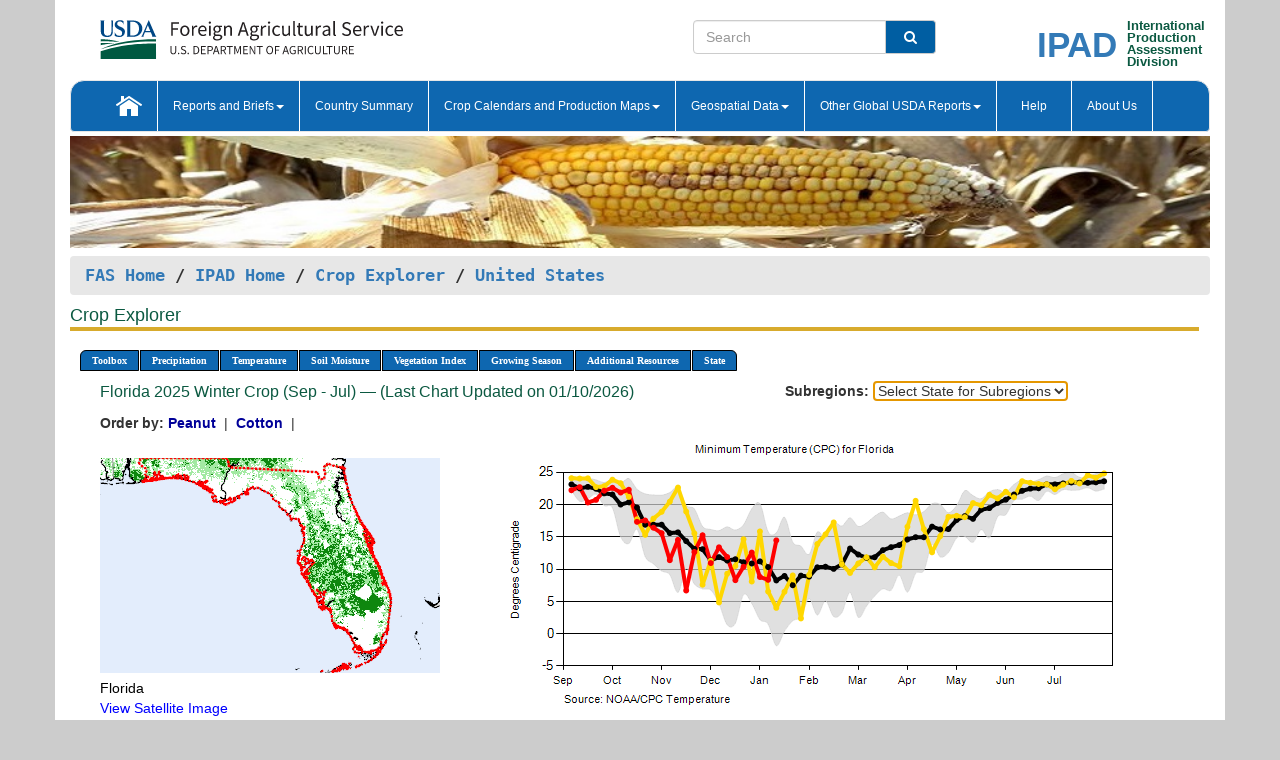

--- FILE ---
content_type: text/html; charset=utf-8
request_url: https://ipad.fas.usda.gov/cropexplorer/chart.aspx?regionid=us&nationalGraph=True&subrgnid=us_usa041&stateid=us_usa010&fctypeid=24&fcattributeid=6
body_size: 78161
content:

  
<!DOCTYPE html PUBLIC "-//W3C//DTD XHTML 1.0 Transitional//EN" "http://www.w3.org/TR/xhtml1/DTD/xhtml1-transitional.dtd">
<html xmlns="http://www.w3.org/1999/xhtml" xml:lang="en">
<head>
<title id="pageTitle">Crop Explorer - United States</title>
<meta http-equiv="Content-Type" content="text/html; charset=iso-8859-1" />
<meta name="title" content="Crop Explorer for Major Crop Regions - United States Department of Agriculture" />
<meta name="keywords" content="Crop forecasting, crop production, crop yield, crop area, commodity, drought, precipitation, temperature, soil moisture, crop stage, crop model, percent soil moisture, surface moisture, subsurface moisture, corn, wheat, spring wheat, Satellite Radar Altimetry, Global Reservoir, Lake Elevation Database" />
<meta name="language" value="en"/>
<meta name="agency" value="USDA"/>
<meta name="format" value="text/html"/>
<meta http-equiv="X-UA-Compatible" content="IE=edge, ie9, chrome=1">

<!------------------------------ END COMMNET THESE LINES------------------------------------------>
<style type="text/css">
#nav, nav ul {margin: 0; padding: 0; list-style: none;}
#nav a {display:block; width:auto; border: 1px solid black; text-decoration:none; background:#828494; color:#fff; font: bold 10px Verdana;}
#nav a:hover{background: #888; color: #fff;}
#nav li {float: left; position: relative; list-style: none; background-color: #c8c8c8;z-index:2;}
#nav li a {display: block; padding: 4px 11px; background: #828494; text-decoration: none; width: auto; color: #FFFFFF;}
#nav li a:hover {background: #828494; font: bold 10px Verdana; cursor: pointer;}
#nav li ul {margin:0; padding:0; position:absolute; left:0; display:none;}
#nav li ul li a {width:auto; padding:4px 10px; background:#FFF; color:black;}
#nav li ul li a:hover {background: #A52A2A;}
#nav li ul ul {left:9.9em; margin: -20px 0 0 10px;}
table tr td img {padding-left:2px;}
#nav li:hover > ul {display:block;}
.chartDisplay li {display:inline-block; }

.gsMenu li {display:inline-block; width:220px;}
.gsDate li {display:inline-block; width:250px;}
.ceMenu {width: auto;	border-right: 1px solid #fff; padding: 0; color: #fff;}
.ceMenuLeft {border-top-left-radius: 6px;border-right: 1px solid #fff;}
.ceMenuRight {border-top-right-radius: 6px;border-right: 1px solid #fff;}
</style>


<!----------- START ADD THIS SECTION FOR THE NEW TEMPLATE ---------------------------------------------->
	<link href="images/favicon.ico" rel="shortcut icon" type="image/vnd.microsoft.icon" />
	<link rel="stylesheet" href="stylesheets/bootstrap.min.css" />
	<link href="stylesheets/SiteCss.css" type="text/css" rel="stylesheet" media="all"/>
<!----------- END ADD THIS SECTION FOR THE NEW TEMPLATE ---------------------------------------------->

<script src="js/jquery.min.js" type="text/javascript"></script>
<script type="text/javascript" src="js/ce.js"></script>
<script type="text/javascript" src="js/google.js"></script>




<script type="text/javascript">
function _menu() {$(" #nav ul ").css({ display: "none" });$(" #nav li ").hover(function () { $(this).find('ul:first').css({ visibility: "visible", display: "none" }).show(10); }, function () { $(this).find('ul:first').css({ visibility: "hidden" }); });}$(document).ready(function () { _menu(); });
</script>

<script type="text/javascript">
    window.onload = function () {
        if (document.getElementById('o_subrgnid') != null) {
            document.getElementById('o_subrgnid').focus();
        }
    }; 
    function subrgnid_chgd(obj)
    {       
        var fvalue = obj.options[obj.selectedIndex].value;        
        if (fvalue != null && fvalue != "") {
            var section = document.getElementById("li_" + fvalue);
            if (section != null) {              
                section.scrollIntoView(false);
            }
            else {
                parent.location.href = fvalue;
            }
        }      
    } 
function doSearch(vsearch) {
	window.open('https://voyager.fas.usda.gov/voyager/navigo/search?sort=score%20desc&disp=D176678659AD&basemap=ESRI%20World%20Street%20Map&view=summary&sortdir=desc&place.op=within&q=' + vsearch, 'TextSearch');
}

</script>

</head>

<body dir="ltr" xml:lang="en" lang="en" style="background-color:#ccc;">

<div class="container" style="background-color:#fff;align:center;">
 <a id="top"></a>
		    <div class="row pageHeader">
            <div class="row">
                <div class="col-sm-6">
                     <div class="site-name__logo">
					 <em>
                                <a href="https://fas.usda.gov" target="_blank" title="FAS Home" aria-label="FAS Home" class="usa-logo__image">
                                </a>
                            </em>
                    </div>
			       </div>
					
		<div class="col-sm-6">
			<div class="col-sm-6">
                   	<form onsubmit="doSearch(this.vsearch.value); return false;">

						<div class="input-group">
							<input type="text" name="vsearch" class="form-control" placeholder="Search">
							 <span class="input-group-addon" style="background-color:#005ea2">
							 <button type="submit" class="btn-u" style="border:0;background:transparent;color:#fff;"><i class="fa fa-search"></i></button>
							 </span>
							</div>
							</form>
				    
			</div>
			<div class="col-sm-6">
                        <div style="margin-right:30px;">
						
						<div class="col-sm-9" style="padding-right:10px;">
							<a href="/ipad_home/Default.aspx" title="IPAD Home Page" alt="IPAD Home Page"><span class="site-name__logo_2" style="float:right;font-size:2.5em;padding-right:-15px;font-weight:bold;">IPAD</span></a>
						 </div>
						<div class="col-sm-3" style="padding:0">
							<a href="/Default.aspx" title="IPAD Home Page" alt=IPAD Home Page"><span class="site-name__main_2">International</span>
							<span class="site-name__main_2">Production </span>	
							<span class="site-name__main_2">Assessment </span>	
							<span class="site-name__main_2">Division</span></a>							
						 </div>						 
						</div>				
			</div>
				
			</div>

		</div>
	</div> <nav class="navbar navbar-default appMenu-bg">
            <div class="container-fluid">
                <div class="navbar-header">
                    <button type="button" class="navbar-toggle collapsed" data-bs-toggle="collapse" data-bs-target="#navbar" aria-controls="navbarText" aria-expanded="false" aria-label="Toggle navigation">
                    <span class="sr-only">Toggle navigation</span>
                    <span class="icon-bar"></span>
                    <span class="icon-bar"></span>
                    <span class="icon-bar"></span>
                    </button>
                </div>

<div id="navbar"class="collapse navbar-collapse">
                       <ul class="nav navbar-nav navbar-left appMenu" style="margin-bottom: 0">
                        <li class="nav-item"><a  href="/Default.aspx"><img src="/images/icon-home.png" /></a></li>
                        <li class="dropdown menuHover">
                            <a href="#" style="color:white">Reports and Briefs<b class="caret"></b></a>
                            <ul class="dropdown-menu" role="menu">
								<li class="menuHover"><a href="/search.aspx" title="Commodity Intelligence Reports (CIR)" alt="Commodity Intelligence Reports (CIR)">Commodity Intelligence Reports (CIR)</a></li>
								<li class="menuHover"><a href="https://www.fas.usda.gov/data/world-agricultural-production" target="_blank" title="World Agricultural Production (WAP) Circulars" alt="World Agricultural Production (WAP) Circulars">World Agricultural Production (WAP) Circulars</a></li>
							</ul>
						</li>
                        <li class="menuHover"><a style="color:white" href="/countrysummary/Default.aspx" title="Country Summary" alt="Country Summary">Country Summary</a></li>
                        <li class="dropdown menuHover">
                            <a href="#"  style="color:white">Crop Calendars and Production Maps<b class="caret"></b></a>
                             <ul class="dropdown-menu" role="menu">
									<li><a href="/ogamaps/cropcalendar.aspx"  title="Crop Calendars" alt="Crop Calendars">Crop Calendars</a></li>
									<li><a href="/ogamaps/cropproductionmaps.aspx"  title="Crop Production Map" alt="Crop Production Map">Crop Production Maps</a></li>
									<li><a href="/ogamaps/cropmapsandcalendars.aspx"  title="Monthly Crop Stage and Harvest Calendars" alt="Monthly Crop Stage and Harvest Calendars">Monthly Crop Stage and Harvest Calendars</a></li>								
									<li><a href="/ogamaps/Default.aspx" title="Monthly Production and Trade Maps" alt="Production and Trade Maps">Monthly Production and Trade Maps</a></li>			
							</ul>
                        </li>
                        <li class="dropdown menuHover">
                            <a href="#" style="color:white">Geospatial Data<b class="caret"></b></a>
                            <ul class="dropdown-menu" role="menu">
								<li><a href="/cropexplorer/Default.aspx" title="Crop Explorer">Crop Explorer</a></li>
                                <li><a href="/cropexplorer/cropview/Default.aspx" title="Commodity Explorer">Commodity Explorer</a></li>
							  	<li><a href="http://glam1.gsfc.nasa.gov" target="_blank" rel="noopener">Global Agricultural Monitoring (GLAM)</a></li>
								<li><a href="/cropexplorer/global_reservoir/Default.aspx" title="Global Reservoirs and Lakes Monitor (G-REALM)">Global Reservoirs and Lakes Monitor (G-REALM)</a></li>	
								<li><a href="https://geo.fas.usda.gov/GADAS/index.html" target="_blank" rel="noopener">Global Agricultural & Disaster Assesment System (GADAS)</a></li>
								<li><a href="/photo_gallery/pg_regions.aspx?regionid=eafrica" title="Geotag Photo Gallery">Geotag Photo Gallery</a></li>
								<li><a href="/monitormaps/CycloneMonitor" title="Tropical Cyclone Monitor Maps">Tropical Cyclone Monitor Maps</a></li>								
								<li><a href="/monitormaps/FloodMonitor" title="Automated Flooded Cropland Area Maps (AFCAM)">Automated Flooded Cropland Area Maps (AFCAM)</a></li>																			
                                <li><a href="https://gis.ipad.fas.usda.gov/WMOStationExplorer/" title="WMO Station Explorer" target="_blank" rel="noopener">WMO Station Explorer</a></li>
                                <li><a href="https://gis.ipad.fas.usda.gov/TropicalCycloneMonitor/"  title="Tropical Cyclone Monitor" target="_blank" rel="noopener">Tropical Cyclone Monitor</a></li>
                           </ul>
                        </li>
                         <li class="dropdown menuHover">
                            <a href="#" style="color:white">Other Global USDA Reports<b class="caret"></b></a>
                            <ul class="dropdown-menu" role="menu">
								<li><a href="https://www.usda.gov/oce/commodity/wasde/" target="_blank" rel="noopener" title="World Agricultural Supply and Demand Estimates" alt="World Agricultural Supply and Demand Estimates">World Agricultural Supply and Demand Estimates (WASDE)</a></li>			      
								<li><a href="https://www.usda.gov/oce/weather/pubs/Weekly/Wwcb/wwcb.pdf" title="USDA Weekly Weather and Crop Bulletin (NASS/WAOB)" alt="USDA Weekly Weather and Crop Bulletin (NASS/WAOB)">USDA Weekly Weather and Crop Bulletin (NASS/WAOB)</a>
								<li><a href="https://apps.fas.usda.gov/PSDOnline/app/index.html#/app/home" target="_blank" rel="noopener" title="PSD Online" alt="PSD Online">PSD Online</a> </li> 
								<li><a href="https://gain.fas.usda.gov/Pages/Default.aspx" target="_blank" rel="noopener" title="FAS Attache GAIN Reports" alt="FAS Attache GAIN Reports">FAS Attache GAIN Reports</a></li>	
								<li><a href="https://apps.fas.usda.gov/psdonline/app/index.html#/app/downloads?tabName=dataSets" target="_blank" rel="noopener" title="PSD Market and Trade Data" alt="PSD Market and Trade Data">PS&D Market and Trade Data</a></li>						
								
						</ul>
                        </li>
						<li class="menuHover"><a style="color:white" href="/cropexplorer/ce_help.aspx" title="Help" alt="Help">&nbsp; &nbsp;Help &nbsp;&nbsp; </a></li> 
                        <li class="menuHover"><a style="color:white" href="/cropexplorer/ce_contact.aspx" title="About Us" alt="About Us">About Us</a></li>
						  
					</ul>
                </div>
                <!--/.nav-collapse -->
            </div>
            <!--/.container-fluid -->
        </nav>  
			  
			<!-- ------- START Slider Image ------------------------------------------------------------------------------------->
			<div class="row">
			<div class="col-sm-12">
				<div class="ng-scope">        
						<a href="/photo_gallery/pg_details.aspx?regionid=eafrica&FileName=IMG_3014&PhotoTitle=Red%20Sorghum"><img src="images/data_analysis_header.jpg" alt="" name="FAS Data Analysis Header" id="banner-show" title="" style="width:100%" /></a>               
				</div>   
			</div>     
			</div>
			<!-- ------- END Slider Image ------------------------------------------------------------------------------------->
			<!--- ------------------------------------------- BREADCRUMB STARTS HERE ------------------------------------------>
			<!----------------------------------------------------------------------------------------------------------------->
			<div class="breadcrumb" style="margin-top:.5em;">
						<table id="breadCrumb">
						<tbody>
						<tr>
							<td width="45%" align="left">
							<a href="https://www.fas.usda.gov/">FAS Home</a> / 
							<a href="/Default.aspx">IPAD Home</a> / 
							<a href="Default.aspx">Crop Explorer</a> /
              <a href="imageview.aspx?regionid=us" title="Most Recent Data">United States</a> 
							</td>
							<td width="3%"></td>
						</tr>
					</tbody>
					</table>
			</div>
			<!------------------------------------------------- END BREADCRUMB --------------------------------------------------->
            <!----------------------------------------------- START CONTENT AREA------------------------------------------------>
	<div class="tab-pane active" id="tab1"  >	
        <h1 class="pane-title">Crop Explorer </h1>        
        <div class="container-fluid" >
			<div class="col-sm-12" style="margin-left:-20px;">
				<ul id="nav">
					<li class="ceMenuLeft"><a href="#" style="border-top-left-radius: 6px;background-color: #0e67b0;">Toolbox</a>
<ul>
<li><a href="Default.aspx" style="width:160px;">Home</a></li>
<li><a href="datasources.aspx" style="width:160px;">Data Sources</a></li>
<li><a href="imageview.aspx?regionid=us" style="width:160px;">Most Recent Data</a></li>
</ul>
</li>

					<li class="ceMenu"><a href="#" style="background-color: #0e67b0;">Precipitation</a>
<ul>
<li><a href="chart.aspx?regionid=us&nationalGraph=True&subrgnid=us_usa041&stateid=us_usa010&fctypeid=60&fcattributeid=1" style="width:380px;">Moving Precipitation and Cumulative Precipitation (Pentad)</a></li>
<li><a href="chart.aspx?regionid=us&nationalGraph=True&subrgnid=us_usa041&stateid=us_usa010&fctypeid=75&fcattributeid=45" style="width:380px;">Consecutive Dry Days</a></li>
<li><a href="chart.aspx?regionid=us&nationalGraph=True&subrgnid=us_usa041&stateid=us_usa010&fctypeid=28&fcattributeid=1" style="width:380px;">Snow Depth and Snow Cover</a></li>
</ul>
</li>

					<li class="ceMenu"><a href="#" style="background-color: #0e67b0;">Temperature</a>
<ul>
<li><a href="chart.aspx?regionid=us&nationalGraph=True&subrgnid=us_usa041&stateid=us_usa010&fctypeid=24&fcattributeid=1" style="width:200px;">Average Temperature</a></li>
<li><a href="chart.aspx?regionid=us&nationalGraph=True&subrgnid=us_usa041&stateid=us_usa010&fctypeid=24&fcattributeid=5" style="width:200px;">Maximum Temperature</a></li>
<li><a href="chart.aspx?regionid=us&nationalGraph=True&subrgnid=us_usa041&stateid=us_usa010&fctypeid=24&fcattributeid=6" style="width:200px;">Minimum Temperature</a></li>
<li><a href="chart.aspx?regionid=us&nationalGraph=True&subrgnid=us_usa041&stateid=us_usa010&fctypeid=72&fcattributeid=2" style="width:200px;">Heat Damage and Stress</a></li>
</ul>
</li>

					<li class="ceMenu"><a href="#" style="background-color: #0e67b0;">Soil Moisture</a>
<ul>
<li><a href="chart.aspx?regionid=us&nationalGraph=True&subrgnid=us_usa041&stateid=us_usa010&fctypeid=19&fcattributeid=10" style="width:220px;">Soil Moisture (CPC Leaky Bucket)</a></li>
<li><a href="chart.aspx?regionid=us&nationalGraph=True&subrgnid=us_usa041&stateid=us_usa010&fctypeid=19&fcattributeid=9" style="width:220px;">Percent Soil Moisture</a></li>
<li><a href="chart.aspx?regionid=us&nationalGraph=True&subrgnid=us_usa041&stateid=us_usa010&fctypeid=19&fcattributeid=1" style="width:220px;">Surface Soil Moisture</a></li>
<li><a href="chart.aspx?regionid=us&nationalGraph=True&subrgnid=us_usa041&stateid=us_usa010&fctypeid=19&fcattributeid=7" style="width:220px;">Subsurface Soil Moisture</a></li>
</ul>
</li>

					<li class="ceMenu"><a href="#" style="background-color: #0e67b0;">Vegetation Index</a>
<ul>
<li><a href="chart.aspx?regionid=us&nationalGraph=True&subrgnid=us_usa041&stateid=us_usa010&fctypeid=47&fcattributeid=1" style="width:150px;">NDVI (MODIS-Terra)</a></li>
</ul>
</li>

					
					
					<li class="ceMenu"><a href="#" style="background-color: #0e67b0;">Growing Season</a>
<ul>
<li><a href="chart.aspx?regionid=us&ftypeid=47&fattributeid=1&fctypeid=24&fcattributeid=6&startdate=9%2f1%2f2025&enddate=7%2f31%2f2026&stateid=us_usa010&nationalGraph=True" style="width: 220px;">2025 Winter Crop (Sep - Jul)</a></li>
<li><a href="chart.aspx?regionid=us&ftypeid=47&fattributeid=1&fctypeid=24&fcattributeid=6&startdate=3%2f1%2f2025&enddate=11%2f30%2f2025&stateid=us_usa010&nationalGraph=True" style="width: 220px;">2025 Summer Crop (Mar - Nov)</a></li>
<li><a href="chart.aspx?regionid=us&ftypeid=47&fattributeid=1&fctypeid=24&fcattributeid=6&startdate=9%2f1%2f2024&enddate=7%2f31%2f2025&stateid=us_usa010&nationalGraph=True" style="width: 220px;">2024 Winter Crop (Sep - Jul)</a></li>
<li><a href="chart.aspx?regionid=us&ftypeid=47&fattributeid=1&fctypeid=24&fcattributeid=6&startdate=3%2f1%2f2024&enddate=11%2f30%2f2024&stateid=us_usa010&nationalGraph=True" style="width: 220px;">2024 Summer Crop (Mar - Nov)</a></li>
<li><a href="chart.aspx?regionid=us&ftypeid=47&fattributeid=1&fctypeid=24&fcattributeid=6&startdate=9%2f1%2f2023&enddate=7%2f31%2f2024&stateid=us_usa010&nationalGraph=True" style="width: 220px;">2023 Winter Crop (Sep - Jul)</a></li>
<li><a href="chart.aspx?regionid=us&ftypeid=47&fattributeid=1&fctypeid=24&fcattributeid=6&startdate=3%2f1%2f2023&enddate=11%2f30%2f2023&stateid=us_usa010&nationalGraph=True" style="width: 220px;">2023 Summer Crop (Mar - Nov)</a></li>
</ul>
</li>

					<li class="ceMenu"><a href="#" style="background-color: #0e67b0;">Additional Resources</a>
<ul>
<li><a href="util/new_get_psd_data.aspx?regionid=us" style="width:130px;" onclick="window.open(this.href,this.target,&#39;channelmode =1,resizable=1,scrollbars=1,toolbar=no,menubar=no,location=no,status=yes&#39;);return false;">Area, Yield and Production</a></li>
<li><a href="pecad_stories.aspx?regionid=us&ftype=prodbriefs" style="width:130px;" onclick="window.open(this.href,this.target,&#39;channelmode =1,resizable=1,scrollbars=1,toolbar=no,menubar=no,location=no,status=yes&#39;);return false;">WAP Production Briefs</a></li>
<li><a href="pecad_stories.aspx?regionid=us&ftype=topstories" style="width:130px;" onclick="window.open(this.href,this.target,&#39;channelmode =1,resizable=1,scrollbars=1,toolbar=no,menubar=no,location=no,status=yes&#39;);return false;">Commodity Intelligence Reports</a></li>
<li><a href="/countrysummary/default.aspx?id=US" style="width:130px;" onclick="window.open(this.href,this.target,&#39;channelmode =1,resizable=1,scrollbars=1,toolbar=no,menubar=no,location=no,status=yes&#39;);return false;">Country Summary</a></li>
<li><a href="/photo_gallery/pg_regions.aspx?regionid=us" style="width:130px;" onclick="window.open(this.href,this.target,&#39;channelmode =1,resizable=1,scrollbars=1,toolbar=no,menubar=no,location=no,status=yes&#39;);return false;">Geotag Photo Gallery</a></li><li><a href="/rssiws/al/crop_calendar/us.aspx" style="width:130px;" onclick="window.open(this.href,this.target,&#39;channelmode =1,resizable=1,scrollbars=1,toolbar=no,menubar=no,location=no,status=yes&#39;);return false;">Crop Calendar</a></li><li><a href="/rssiws/al/us_cropprod.aspx" style="width:130px;" onclick="window.open(this.href,this.target,&#39;channelmode =1,resizable=1,scrollbars=1,toolbar=no,menubar=no,location=no,status=yes&#39;);return false;">Crop Production Maps</a></li></ul>
</li>

					<li class="ceMenuRight"><a href="#" style="border-top-right-radius:6px; background-color: #0e67b0;">State</a>
<ul>
<li><a href="chart.aspx?regionid=us&ftypeid=47&fattributeid=1&fctypeid=24&fcattributeid=6&stateid=us_usa001" style="width:100px;">Alabama</a></li>
<li><a href="chart.aspx?regionid=us&ftypeid=47&fattributeid=1&fctypeid=24&fcattributeid=6&stateid=us_usa002" style="width:100px;">Alaska</a></li>
<li><a href="chart.aspx?regionid=us&ftypeid=47&fattributeid=1&fctypeid=24&fcattributeid=6&stateid=us_usa003" style="width:100px;">Arizona</a></li>
<li><a href="chart.aspx?regionid=us&ftypeid=47&fattributeid=1&fctypeid=24&fcattributeid=6&stateid=us_usa004" style="width:100px;">Arkansas</a></li>
<li><a href="chart.aspx?regionid=us&ftypeid=47&fattributeid=1&fctypeid=24&fcattributeid=6&stateid=us_usa005" style="width:100px;">California</a></li>
<li><a href="chart.aspx?regionid=us&ftypeid=47&fattributeid=1&fctypeid=24&fcattributeid=6&stateid=us_usa006" style="width:100px;">Colorado</a></li>
<li><a href="chart.aspx?regionid=us&ftypeid=47&fattributeid=1&fctypeid=24&fcattributeid=6&stateid=us_usa007" style="width:100px;">Connecticut</a></li>
<li><a href="chart.aspx?regionid=us&ftypeid=47&fattributeid=1&fctypeid=24&fcattributeid=6&stateid=us_usa008" style="width:100px;">Delaware</a></li>
<li><a href="chart.aspx?regionid=us&ftypeid=47&fattributeid=1&fctypeid=24&fcattributeid=6&stateid=us_usa009" style="width:100px;">District of Columbia</a></li>
<li><a href="chart.aspx?regionid=us&ftypeid=47&fattributeid=1&fctypeid=24&fcattributeid=6&stateid=us_usa010" style="width:100px;">Florida</a></li>
<li><a href="chart.aspx?regionid=us&ftypeid=47&fattributeid=1&fctypeid=24&fcattributeid=6&stateid=us_usa011" style="width:100px;">Georgia</a></li>
<li><a href="chart.aspx?regionid=us&ftypeid=47&fattributeid=1&fctypeid=24&fcattributeid=6&stateid=us_usa013" style="width:100px;">Idaho</a></li>
<li><a href="chart.aspx?regionid=us&ftypeid=47&fattributeid=1&fctypeid=24&fcattributeid=6&stateid=us_usa014" style="width:100px;">Illinois</a></li>
<li><a href="chart.aspx?regionid=us&ftypeid=47&fattributeid=1&fctypeid=24&fcattributeid=6&stateid=us_usa015" style="width:100px;">Indiana</a></li>
<li><a href="chart.aspx?regionid=us&ftypeid=47&fattributeid=1&fctypeid=24&fcattributeid=6&stateid=us_usa016" style="width:100px;">Iowa</a></li>
<li><a href="chart.aspx?regionid=us&ftypeid=47&fattributeid=1&fctypeid=24&fcattributeid=6&stateid=us_usa017" style="width:100px;">Kansas</a></li>
<li><a href="chart.aspx?regionid=us&ftypeid=47&fattributeid=1&fctypeid=24&fcattributeid=6&stateid=us_usa018" style="width:100px;">Kentucky</a></li>
<li><a href="chart.aspx?regionid=us&ftypeid=47&fattributeid=1&fctypeid=24&fcattributeid=6&stateid=us_usa019" style="width:100px;">Louisiana</a></li>
<li><a href="chart.aspx?regionid=us&ftypeid=47&fattributeid=1&fctypeid=24&fcattributeid=6&stateid=us_usa020" style="width:100px;">Maine</a></li>
<li><a href="chart.aspx?regionid=us&ftypeid=47&fattributeid=1&fctypeid=24&fcattributeid=6&stateid=us_usa021" style="width:100px;">Maryland</a></li>
<li><a href="chart.aspx?regionid=us&ftypeid=47&fattributeid=1&fctypeid=24&fcattributeid=6&stateid=us_usa022" style="width:100px;">Massachusetts</a></li>
<li><a href="chart.aspx?regionid=us&ftypeid=47&fattributeid=1&fctypeid=24&fcattributeid=6&stateid=us_usa023" style="width:100px;">Michigan</a></li>
<li><a href="chart.aspx?regionid=us&ftypeid=47&fattributeid=1&fctypeid=24&fcattributeid=6&stateid=us_usa024" style="width:100px;">Minnesota</a></li>
<li><a href="chart.aspx?regionid=us&ftypeid=47&fattributeid=1&fctypeid=24&fcattributeid=6&stateid=us_usa025" style="width:100px;">Mississippi</a></li>
<li><a href="chart.aspx?regionid=us&ftypeid=47&fattributeid=1&fctypeid=24&fcattributeid=6&stateid=us_usa026" style="width:100px;">Missouri</a></li>
<li><a href="chart.aspx?regionid=us&ftypeid=47&fattributeid=1&fctypeid=24&fcattributeid=6&stateid=us_usa027" style="width:100px;">Montana</a></li>
<li><a href="chart.aspx?regionid=us&ftypeid=47&fattributeid=1&fctypeid=24&fcattributeid=6&stateid=us_usa028" style="width:100px;">Nebraska</a></li>
<li><a href="chart.aspx?regionid=us&ftypeid=47&fattributeid=1&fctypeid=24&fcattributeid=6&stateid=us_usa029" style="width:100px;">Nevada</a></li>
<li><a href="chart.aspx?regionid=us&ftypeid=47&fattributeid=1&fctypeid=24&fcattributeid=6&stateid=us_usa030" style="width:100px;">New Hampshire</a></li>
<li><a href="chart.aspx?regionid=us&ftypeid=47&fattributeid=1&fctypeid=24&fcattributeid=6&stateid=us_usa031" style="width:100px;">New Jersey</a></li>
<li><a href="chart.aspx?regionid=us&ftypeid=47&fattributeid=1&fctypeid=24&fcattributeid=6&stateid=us_usa032" style="width:100px;">New Mexico</a></li>
<li><a href="chart.aspx?regionid=us&ftypeid=47&fattributeid=1&fctypeid=24&fcattributeid=6&stateid=us_usa033" style="width:100px;">New York</a></li>
<li><a href="chart.aspx?regionid=us&ftypeid=47&fattributeid=1&fctypeid=24&fcattributeid=6&stateid=us_usa034" style="width:100px;">North Carolina</a></li>
<li><a href="chart.aspx?regionid=us&ftypeid=47&fattributeid=1&fctypeid=24&fcattributeid=6&stateid=us_usa035" style="width:100px;">North Dakota</a></li>
<li><a href="chart.aspx?regionid=us&ftypeid=47&fattributeid=1&fctypeid=24&fcattributeid=6&stateid=us_usa036" style="width:100px;">Ohio</a></li>
<li><a href="chart.aspx?regionid=us&ftypeid=47&fattributeid=1&fctypeid=24&fcattributeid=6&stateid=us_usa037" style="width:100px;">Oklahoma</a></li>
<li><a href="chart.aspx?regionid=us&ftypeid=47&fattributeid=1&fctypeid=24&fcattributeid=6&stateid=us_usa038" style="width:100px;">Oregon</a></li>
<li><a href="chart.aspx?regionid=us&ftypeid=47&fattributeid=1&fctypeid=24&fcattributeid=6&stateid=us_usa039" style="width:100px;">Pennsylvania</a></li>
<li><a href="chart.aspx?regionid=us&ftypeid=47&fattributeid=1&fctypeid=24&fcattributeid=6&stateid=us_usa041" style="width:100px;">South Carolina</a></li>
<li><a href="chart.aspx?regionid=us&ftypeid=47&fattributeid=1&fctypeid=24&fcattributeid=6&stateid=us_usa042" style="width:100px;">South Dakota</a></li>
<li><a href="chart.aspx?regionid=us&ftypeid=47&fattributeid=1&fctypeid=24&fcattributeid=6&stateid=us_usa043" style="width:100px;">Tennessee</a></li>
<li><a href="chart.aspx?regionid=us&ftypeid=47&fattributeid=1&fctypeid=24&fcattributeid=6&stateid=us_usa044" style="width:100px;">Texas</a></li>
<li><a href="chart.aspx?regionid=us&ftypeid=47&fattributeid=1&fctypeid=24&fcattributeid=6&stateid=us_usa045" style="width:100px;">Utah</a></li>
<li><a href="chart.aspx?regionid=us&ftypeid=47&fattributeid=1&fctypeid=24&fcattributeid=6&stateid=us_usa046" style="width:100px;">Vermont</a></li>
<li><a href="chart.aspx?regionid=us&ftypeid=47&fattributeid=1&fctypeid=24&fcattributeid=6&stateid=us_usa047" style="width:100px;">Virginia</a></li>
<li><a href="chart.aspx?regionid=us&ftypeid=47&fattributeid=1&fctypeid=24&fcattributeid=6&stateid=us_usa048" style="width:100px;">Washington</a></li>
<li><a href="chart.aspx?regionid=us&ftypeid=47&fattributeid=1&fctypeid=24&fcattributeid=6&stateid=us_usa049" style="width:100px;">West Virginia</a></li>
<li><a href="chart.aspx?regionid=us&ftypeid=47&fattributeid=1&fctypeid=24&fcattributeid=6&stateid=us_usa050" style="width:100px;">Wisconsin</a></li>
<li><a href="chart.aspx?regionid=us&ftypeid=47&fattributeid=1&fctypeid=24&fcattributeid=6&stateid=us_usa051" style="width:100px;">Wyoming</a></li>
</ul>
</li>

				</ul>
			</div>		
			<div class="col-sm-12" >		
				<div class="col-md-12" style="margin-top:10px;margin-left:-30px;"><div class="col-md-8" style="font-size:16px; color:#0b5941;">Florida&nbsp;2025 Winter Crop (Sep - Jul) &mdash; (Last Chart Updated on 01/10/2026)</div><div><strong>Subregions:</strong>&nbsp;<select name="o_subrgnid" id="o_subrgnid"  onfocus="subrgnid_chgd(this); "  onchange="return subrgnid_chgd(this)">
<option value="">Select State for Subregions</option>
<option value="us_usa010">Florida</option>
</select>
</div><div class="col-md-12" style="margin-top:10px;"><strong>Order by:</strong>
<a class="crop" href="chart.aspx?regionid=us&ftypeid=47&fattributeid=1&fctypeid=24&fcattributeid=6&stateid=us_usa010&startdate=9%2f1%2f2025&nationalGraph=True&cropid=2221000"><strong style="color: #000099;">Peanut </strong></a>&nbsp;|&nbsp;
<a class="crop" href="chart.aspx?regionid=us&ftypeid=47&fattributeid=1&fctypeid=24&fcattributeid=6&stateid=us_usa010&startdate=9%2f1%2f2025&nationalGraph=True&cropid=2631000"><strong style="color: #000099;">Cotton </strong></a>&nbsp;|&nbsp;
</div></div>
				<div style="margin-top:10px;"><div class="row"><div class="col-md-4" style="margin-top:25px;"><a href="javascript:open_map('','us_usa010','45','45');" id="gisMap_us_usa010"><img src="https://ipad.fas.usda.gov/rssiws/images/us/insets/us_usa010_gadm.png" alt="Florida" border="0" /></a><div style="color: black;margin-top:5px;"><span class='BodyTextBlackBold'>Florida</span><br /><a href="javascript:void(0);" style="color:blue; text-decoration:none;" class="BodyTextBlue" onclick="javascript:open_map(&#39;&#39;,&#39;us_usa010&#39;,&#39;45&#39;,&#39;45&#39;);">View Satellite Image</a></div></div><div class="col-md-8" style="float:right;"><img id="ctl193" onclick="open_print_win(&#39;print_chart.aspx?regionid=us&amp;subrgnid=us_usa010&amp;startdate=9/1/2025&amp;enddate=7/31/2026&amp;fctypeid=24&amp;fcattributeid=6&amp;legendid=2017&amp;cntryid=&amp;stateid=us_usa010&amp;cropid=&#39;);" src="/cropexplorer/ChartImg.axd?i=charts_1/chart_1_1355.png&amp;g=dec70e32a02d4594b00c87bac7c45f85" alt="" usemap="#ctl193ImageMap" style="height:315px;width:650px;border-width:0px;" />
<map name="ctl193ImageMap" id="ctl193ImageMap">

	<area shape="circle" coords="306,107,3" title="	
Date: Jan 10
Value: 14.47" alt="	
Date: Jan 10
Value: 14.47" />
	<area shape="circle" coords="298,146,3" title="	
Date: Jan 05
Value: 8.37" alt="	
Date: Jan 05
Value: 8.37" />
	<area shape="circle" coords="289,143,3" title="	
Date: Dec 31
Value: 8.8" alt="	
Date: Dec 31
Value: 8.8" />
	<area shape="circle" coords="281,119,3" title="	
Date: Dec 25
Value: 12.58" alt="	
Date: Dec 25
Value: 12.58" />
	<area shape="circle" coords="273,133,3" title="	
Date: Dec 20
Value: 10.38" alt="	
Date: Dec 20
Value: 10.38" />
	<area shape="circle" coords="265,147,3" title="	
Date: Dec 15
Value: 8.31" alt="	
Date: Dec 15
Value: 8.31" />
	<area shape="circle" coords="257,123,3" title="	
Date: Dec 10
Value: 11.9" alt="	
Date: Dec 10
Value: 11.9" />
	<area shape="circle" coords="248,114,3" title="	
Date: Dec 05
Value: 13.4" alt="	
Date: Dec 05
Value: 13.4" />
	<area shape="circle" coords="240,129,3" title="	
Date: Nov 30
Value: 10.96" alt="	
Date: Nov 30
Value: 10.96" />
	<area shape="circle" coords="232,102,3" title="	
Date: Nov 25
Value: 15.26" alt="	
Date: Nov 25
Value: 15.26" />
	<area shape="circle" coords="224,118,3" title="	
Date: Nov 20
Value: 12.67" alt="	
Date: Nov 20
Value: 12.67" />
	<area shape="circle" coords="216,157,3" title="	
Date: Nov 15
Value: 6.71" alt="	
Date: Nov 15
Value: 6.71" />
	<area shape="circle" coords="207,106,3" title="	
Date: Nov 10
Value: 14.55" alt="	
Date: Nov 10
Value: 14.55" />
	<area shape="circle" coords="199,127,3" title="	
Date: Nov 05
Value: 11.4" alt="	
Date: Nov 05
Value: 11.4" />
	<area shape="circle" coords="191,100,3" title="	
Date: Oct 31
Value: 15.58" alt="	
Date: Oct 31
Value: 15.58" />
	<area shape="circle" coords="183,94,3" title="	
Date: Oct 25
Value: 16.43" alt="	
Date: Oct 25
Value: 16.43" />
	<area shape="circle" coords="175,87,3" title="	
Date: Oct 20
Value: 17.55" alt="	
Date: Oct 20
Value: 17.55" />
	<area shape="circle" coords="166,88,3" title="	
Date: Oct 15
Value: 17.34" alt="	
Date: Oct 15
Value: 17.34" />
	<area shape="circle" coords="158,56,3" title="	
Date: Oct 10
Value: 22.31" alt="	
Date: Oct 10
Value: 22.31" />
	<area shape="circle" coords="150,59,3" title="	
Date: Oct 05
Value: 21.87" alt="	
Date: Oct 05
Value: 21.87" />
	<area shape="circle" coords="142,54,3" title="	
Date: Sep 30
Value: 22.61" alt="	
Date: Sep 30
Value: 22.61" />
	<area shape="circle" coords="134,57,3" title="	
Date: Sep 25
Value: 22.16" alt="	
Date: Sep 25
Value: 22.16" />
	<area shape="circle" coords="125,66,3" title="	
Date: Sep 20
Value: 20.74" alt="	
Date: Sep 20
Value: 20.74" />
	<area shape="circle" coords="117,69,3" title="	
Date: Sep 15
Value: 20.33" alt="	
Date: Sep 15
Value: 20.33" />
	<area shape="circle" coords="109,53,3" title="	
Date: Sep 10
Value: 22.71" alt="	
Date: Sep 10
Value: 22.71" />
	<area shape="circle" coords="101,57,3" title="	
Date: Sep 05
Value: 22.23" alt="	
Date: Sep 05
Value: 22.23" />
	<area shape="circle" coords="634,40,3" title="	
Date: Jul 31
Value: 24.84" alt="	
Date: Jul 31
Value: 24.84" />
	<area shape="circle" coords="625,44,3" title="	
Date: Jul 25
Value: 24.16" alt="	
Date: Jul 25
Value: 24.16" />
	<area shape="circle" coords="617,42,3" title="	
Date: Jul 20
Value: 24.55" alt="	
Date: Jul 20
Value: 24.55" />
	<area shape="circle" coords="609,50,3" title="	
Date: Jul 15
Value: 23.28" alt="	
Date: Jul 15
Value: 23.28" />
	<area shape="circle" coords="601,47,3" title="	
Date: Jul 10
Value: 23.68" alt="	
Date: Jul 10
Value: 23.68" />
	<area shape="circle" coords="593,51,3" title="	
Date: Jul 05
Value: 23.09" alt="	
Date: Jul 05
Value: 23.09" />
	<area shape="circle" coords="584,56,3" title="	
Date: Jun 30
Value: 22.38" alt="	
Date: Jun 30
Value: 22.38" />
	<area shape="circle" coords="576,51,3" title="	
Date: Jun 25
Value: 23.15" alt="	
Date: Jun 25
Value: 23.15" />
	<area shape="circle" coords="568,50,3" title="	
Date: Jun 20
Value: 23.2" alt="	
Date: Jun 20
Value: 23.2" />
	<area shape="circle" coords="560,49,3" title="	
Date: Jun 15
Value: 23.38" alt="	
Date: Jun 15
Value: 23.38" />
	<area shape="circle" coords="552,48,3" title="	
Date: Jun 10
Value: 23.63" alt="	
Date: Jun 10
Value: 23.63" />
	<area shape="circle" coords="543,64,3" title="	
Date: Jun 05
Value: 21.16" alt="	
Date: Jun 05
Value: 21.16" />
	<area shape="circle" coords="535,58,3" title="	
Date: May 31
Value: 22" alt="	
Date: May 31
Value: 22" />
	<area shape="circle" coords="527,65,3" title="	
Date: May 25
Value: 20.96" alt="	
Date: May 25
Value: 20.96" />
	<area shape="circle" coords="519,61,3" title="	
Date: May 20
Value: 21.52" alt="	
Date: May 20
Value: 21.52" />
	<area shape="circle" coords="511,72,3" title="	
Date: May 15
Value: 19.9" alt="	
Date: May 15
Value: 19.9" />
	<area shape="circle" coords="502,69,3" title="	
Date: May 10
Value: 20.25" alt="	
Date: May 10
Value: 20.25" />
	<area shape="circle" coords="494,84,3" title="	
Date: May 05
Value: 18.06" alt="	
Date: May 05
Value: 18.06" />
	<area shape="circle" coords="486,82,3" title="	
Date: Apr 30
Value: 18.27" alt="	
Date: Apr 30
Value: 18.27" />
	<area shape="circle" coords="478,83,3" title="	
Date: Apr 25
Value: 18.12" alt="	
Date: Apr 25
Value: 18.12" />
	<area shape="circle" coords="470,102,3" title="	
Date: Apr 20
Value: 15.13" alt="	
Date: Apr 20
Value: 15.13" />
	<area shape="circle" coords="461,119,3" title="	
Date: Apr 15
Value: 12.62" alt="	
Date: Apr 15
Value: 12.62" />
	<area shape="circle" coords="453,95,3" title="	
Date: Apr 10
Value: 16.21" alt="	
Date: Apr 10
Value: 16.21" />
	<area shape="circle" coords="445,67,3" title="	
Date: Apr 05
Value: 20.59" alt="	
Date: Apr 05
Value: 20.59" />
	<area shape="circle" coords="437,93,3" title="	
Date: Mar 31
Value: 16.58" alt="	
Date: Mar 31
Value: 16.58" />
	<area shape="circle" coords="429,133,3" title="	
Date: Mar 25
Value: 10.47" alt="	
Date: Mar 25
Value: 10.47" />
	<area shape="circle" coords="420,129,3" title="	
Date: Mar 20
Value: 10.96" alt="	
Date: Mar 20
Value: 10.96" />
	<area shape="circle" coords="412,123,3" title="	
Date: Mar 15
Value: 11.96" alt="	
Date: Mar 15
Value: 11.96" />
	<area shape="circle" coords="404,134,3" title="	
Date: Mar 10
Value: 10.29" alt="	
Date: Mar 10
Value: 10.29" />
	<area shape="circle" coords="396,124,3" title="	
Date: Mar 05
Value: 11.86" alt="	
Date: Mar 05
Value: 11.86" />
	<area shape="circle" coords="388,130,3" title="	
Date: Feb 28
Value: 10.9" alt="	
Date: Feb 28
Value: 10.9" />
	<area shape="circle" coords="379,139,3" title="	
Date: Feb 25
Value: 9.43" alt="	
Date: Feb 25
Value: 9.43" />
	<area shape="circle" coords="371,131,3" title="	
Date: Feb 20
Value: 10.77" alt="	
Date: Feb 20
Value: 10.77" />
	<area shape="circle" coords="363,89,3" title="	
Date: Feb 15
Value: 17.25" alt="	
Date: Feb 15
Value: 17.25" />
	<area shape="circle" coords="355,101,3" title="	
Date: Feb 10
Value: 15.4" alt="	
Date: Feb 10
Value: 15.4" />
	<area shape="circle" coords="347,110,3" title="	
Date: Feb 05
Value: 13.9" alt="	
Date: Feb 05
Value: 13.9" />
	<area shape="circle" coords="339,141,3" title="	
Date: Jan 31
Value: 9.12" alt="	
Date: Jan 31
Value: 9.12" />
	<area shape="circle" coords="330,185,3" title="	
Date: Jan 25
Value: 2.39" alt="	
Date: Jan 25
Value: 2.39" />
	<area shape="circle" coords="322,142,3" title="	
Date: Jan 20
Value: 9.04" alt="	
Date: Jan 20
Value: 9.04" />
	<area shape="circle" coords="314,158,3" title="	
Date: Jan 15
Value: 6.52" alt="	
Date: Jan 15
Value: 6.52" />
	<area shape="circle" coords="306,174,3" title="	
Date: Jan 10
Value: 4.02" alt="	
Date: Jan 10
Value: 4.02" />
	<area shape="circle" coords="298,158,3" title="	
Date: Jan 05
Value: 6.56" alt="	
Date: Jan 05
Value: 6.56" />
	<area shape="circle" coords="289,98,3" title="	
Date: Dec 31
Value: 15.85" alt="	
Date: Dec 31
Value: 15.85" />
	<area shape="circle" coords="281,148,3" title="	
Date: Dec 25
Value: 8.1" alt="	
Date: Dec 25
Value: 8.1" />
	<area shape="circle" coords="273,106,3" title="	
Date: Dec 20
Value: 14.64" alt="	
Date: Dec 20
Value: 14.64" />
	<area shape="circle" coords="265,132,3" title="	
Date: Dec 15
Value: 10.49" alt="	
Date: Dec 15
Value: 10.49" />
	<area shape="circle" coords="257,140,3" title="	
Date: Dec 10
Value: 9.3" alt="	
Date: Dec 10
Value: 9.3" />
	<area shape="circle" coords="248,169,3" title="	
Date: Dec 05
Value: 4.86" alt="	
Date: Dec 05
Value: 4.86" />
	<area shape="circle" coords="240,127,3" title="	
Date: Nov 30
Value: 11.33" alt="	
Date: Nov 30
Value: 11.33" />
	<area shape="circle" coords="232,151,3" title="	
Date: Nov 25
Value: 7.61" alt="	
Date: Nov 25
Value: 7.61" />
	<area shape="circle" coords="224,100,3" title="	
Date: Nov 20
Value: 15.55" alt="	
Date: Nov 20
Value: 15.55" />
	<area shape="circle" coords="216,78,3" title="	
Date: Nov 15
Value: 18.93" alt="	
Date: Nov 15
Value: 18.93" />
	<area shape="circle" coords="207,54,3" title="	
Date: Nov 10
Value: 22.65" alt="	
Date: Nov 10
Value: 22.65" />
	<area shape="circle" coords="199,68,3" title="	
Date: Nov 05
Value: 20.46" alt="	
Date: Nov 05
Value: 20.46" />
	<area shape="circle" coords="191,78,3" title="	
Date: Oct 31
Value: 18.89" alt="	
Date: Oct 31
Value: 18.89" />
	<area shape="circle" coords="183,85,3" title="	
Date: Oct 25
Value: 17.84" alt="	
Date: Oct 25
Value: 17.84" />
	<area shape="circle" coords="175,101,3" title="	
Date: Oct 20
Value: 15.33" alt="	
Date: Oct 20
Value: 15.33" />
	<area shape="circle" coords="166,86,3" title="	
Date: Oct 15
Value: 17.74" alt="	
Date: Oct 15
Value: 17.74" />
	<area shape="circle" coords="158,63,3" title="	
Date: Oct 10
Value: 21.21" alt="	
Date: Oct 10
Value: 21.21" />
	<area shape="circle" coords="150,50,3" title="	
Date: Oct 05
Value: 23.31" alt="	
Date: Oct 05
Value: 23.31" />
	<area shape="circle" coords="142,46,3" title="	
Date: Sep 30
Value: 23.86" alt="	
Date: Sep 30
Value: 23.86" />
	<area shape="circle" coords="134,53,3" title="	
Date: Sep 25
Value: 22.86" alt="	
Date: Sep 25
Value: 22.86" />
	<area shape="circle" coords="125,53,3" title="	
Date: Sep 20
Value: 22.71" alt="	
Date: Sep 20
Value: 22.71" />
	<area shape="circle" coords="117,45,3" title="	
Date: Sep 15
Value: 24.08" alt="	
Date: Sep 15
Value: 24.08" />
	<area shape="circle" coords="109,45,3" title="	
Date: Sep 10
Value: 24.04" alt="	
Date: Sep 10
Value: 24.04" />
	<area shape="circle" coords="101,45,3" title="	
Date: Sep 05
Value: 24.1" alt="	
Date: Sep 05
Value: 24.1" />
	<area shape="circle" coords="634,48,3" title="	
Date: Jul 31
Value: 23.62" alt="	
Date: Jul 31
Value: 23.62" />
	<area shape="circle" coords="625,49,3" title="	
Date: Jul 25
Value: 23.46" alt="	
Date: Jul 25
Value: 23.46" />
	<area shape="circle" coords="617,49,3" title="	
Date: Jul 20
Value: 23.38" alt="	
Date: Jul 20
Value: 23.38" />
	<area shape="circle" coords="609,49,3" title="	
Date: Jul 15
Value: 23.41" alt="	
Date: Jul 15
Value: 23.41" />
	<area shape="circle" coords="601,49,3" title="	
Date: Jul 10
Value: 23.43" alt="	
Date: Jul 10
Value: 23.43" />
	<area shape="circle" coords="593,50,3" title="	
Date: Jul 05
Value: 23.29" alt="	
Date: Jul 05
Value: 23.29" />
	<area shape="circle" coords="584,51,3" title="	
Date: Jun 30
Value: 23.14" alt="	
Date: Jun 30
Value: 23.14" />
	<area shape="circle" coords="576,51,3" title="	
Date: Jun 25
Value: 23.15" alt="	
Date: Jun 25
Value: 23.15" />
	<area shape="circle" coords="568,55,3" title="	
Date: Jun 20
Value: 22.54" alt="	
Date: Jun 20
Value: 22.54" />
	<area shape="circle" coords="560,55,3" title="	
Date: Jun 15
Value: 22.48" alt="	
Date: Jun 15
Value: 22.48" />
	<area shape="circle" coords="552,57,3" title="	
Date: Jun 10
Value: 22.14" alt="	
Date: Jun 10
Value: 22.14" />
	<area shape="circle" coords="543,61,3" title="	
Date: Jun 05
Value: 21.57" alt="	
Date: Jun 05
Value: 21.57" />
	<area shape="circle" coords="535,66,3" title="	
Date: May 31
Value: 20.77" alt="	
Date: May 31
Value: 20.77" />
	<area shape="circle" coords="527,69,3" title="	
Date: May 25
Value: 20.27" alt="	
Date: May 25
Value: 20.27" />
	<area shape="circle" coords="519,74,3" title="	
Date: May 20
Value: 19.46" alt="	
Date: May 20
Value: 19.46" />
	<area shape="circle" coords="511,76,3" title="	
Date: May 15
Value: 19.21" alt="	
Date: May 15
Value: 19.21" />
	<area shape="circle" coords="502,85,3" title="	
Date: May 10
Value: 17.8" alt="	
Date: May 10
Value: 17.8" />
	<area shape="circle" coords="494,82,3" title="	
Date: May 05
Value: 18.22" alt="	
Date: May 05
Value: 18.22" />
	<area shape="circle" coords="486,86,3" title="	
Date: Apr 30
Value: 17.62" alt="	
Date: Apr 30
Value: 17.62" />
	<area shape="circle" coords="478,95,3" title="	
Date: Apr 25
Value: 16.22" alt="	
Date: Apr 25
Value: 16.22" />
	<area shape="circle" coords="470,96,3" title="	
Date: Apr 20
Value: 16.16" alt="	
Date: Apr 20
Value: 16.16" />
	<area shape="circle" coords="461,93,3" title="	
Date: Apr 15
Value: 16.6" alt="	
Date: Apr 15
Value: 16.6" />
	<area shape="circle" coords="453,104,3" title="	
Date: Apr 10
Value: 14.95" alt="	
Date: Apr 10
Value: 14.95" />
	<area shape="circle" coords="445,104,3" title="	
Date: Apr 05
Value: 14.96" alt="	
Date: Apr 05
Value: 14.96" />
	<area shape="circle" coords="437,106,3" title="	
Date: Mar 31
Value: 14.61" alt="	
Date: Mar 31
Value: 14.61" />
	<area shape="circle" coords="429,111,3" title="	
Date: Mar 25
Value: 13.74" alt="	
Date: Mar 25
Value: 13.74" />
	<area shape="circle" coords="420,114,3" title="	
Date: Mar 20
Value: 13.42" alt="	
Date: Mar 20
Value: 13.42" />
	<area shape="circle" coords="412,117,3" title="	
Date: Mar 15
Value: 12.95" alt="	
Date: Mar 15
Value: 12.95" />
	<area shape="circle" coords="404,124,3" title="	
Date: Mar 10
Value: 11.86" alt="	
Date: Mar 10
Value: 11.86" />
	<area shape="circle" coords="396,124,3" title="	
Date: Mar 05
Value: 11.78" alt="	
Date: Mar 05
Value: 11.78" />
	<area shape="circle" coords="388,121,3" title="	
Date: Feb 28
Value: 12.27" alt="	
Date: Feb 28
Value: 12.27" />
	<area shape="circle" coords="379,115,3" title="	
Date: Feb 25
Value: 13.21" alt="	
Date: Feb 25
Value: 13.21" />
	<area shape="circle" coords="371,131,3" title="	
Date: Feb 20
Value: 10.75" alt="	
Date: Feb 20
Value: 10.75" />
	<area shape="circle" coords="363,135,3" title="	
Date: Feb 15
Value: 10.06" alt="	
Date: Feb 15
Value: 10.06" />
	<area shape="circle" coords="355,133,3" title="	
Date: Feb 10
Value: 10.39" alt="	
Date: Feb 10
Value: 10.39" />
	<area shape="circle" coords="347,134,3" title="	
Date: Feb 05
Value: 10.3" alt="	
Date: Feb 05
Value: 10.3" />
	<area shape="circle" coords="339,143,3" title="	
Date: Jan 31
Value: 8.86" alt="	
Date: Jan 31
Value: 8.86" />
	<area shape="circle" coords="330,142,3" title="	
Date: Jan 25
Value: 9.01" alt="	
Date: Jan 25
Value: 9.01" />
	<area shape="circle" coords="322,152,3" title="	
Date: Jan 20
Value: 7.52" alt="	
Date: Jan 20
Value: 7.52" />
	<area shape="circle" coords="314,142,3" title="	
Date: Jan 15
Value: 8.97" alt="	
Date: Jan 15
Value: 8.97" />
	<area shape="circle" coords="306,147,3" title="	
Date: Jan 10
Value: 8.27" alt="	
Date: Jan 10
Value: 8.27" />
	<area shape="circle" coords="298,133,3" title="	
Date: Jan 05
Value: 10.34" alt="	
Date: Jan 05
Value: 10.34" />
	<area shape="circle" coords="289,128,3" title="	
Date: Dec 31
Value: 11.22" alt="	
Date: Dec 31
Value: 11.22" />
	<area shape="circle" coords="281,130,3" title="	
Date: Dec 25
Value: 10.89" alt="	
Date: Dec 25
Value: 10.89" />
	<area shape="circle" coords="273,129,3" title="	
Date: Dec 20
Value: 11.07" alt="	
Date: Dec 20
Value: 11.07" />
	<area shape="circle" coords="265,126,3" title="	
Date: Dec 15
Value: 11.55" alt="	
Date: Dec 15
Value: 11.55" />
	<area shape="circle" coords="257,127,3" title="	
Date: Dec 10
Value: 11.35" alt="	
Date: Dec 10
Value: 11.35" />
	<area shape="circle" coords="248,123,3" title="	
Date: Dec 05
Value: 11.88" alt="	
Date: Dec 05
Value: 11.88" />
	<area shape="circle" coords="240,127,3" title="	
Date: Nov 30
Value: 11.37" alt="	
Date: Nov 30
Value: 11.37" />
	<area shape="circle" coords="232,116,3" title="	
Date: Nov 25
Value: 13.11" alt="	
Date: Nov 25
Value: 13.11" />
	<area shape="circle" coords="224,115,3" title="	
Date: Nov 20
Value: 13.15" alt="	
Date: Nov 20
Value: 13.15" />
	<area shape="circle" coords="216,107,3" title="	
Date: Nov 15
Value: 14.35" alt="	
Date: Nov 15
Value: 14.35" />
	<area shape="circle" coords="207,99,3" title="	
Date: Nov 10
Value: 15.71" alt="	
Date: Nov 10
Value: 15.71" />
	<area shape="circle" coords="199,99,3" title="	
Date: Nov 05
Value: 15.59" alt="	
Date: Nov 05
Value: 15.59" />
	<area shape="circle" coords="191,91,3" title="	
Date: Oct 31
Value: 16.9" alt="	
Date: Oct 31
Value: 16.9" />
	<area shape="circle" coords="183,91,3" title="	
Date: Oct 25
Value: 16.9" alt="	
Date: Oct 25
Value: 16.9" />
	<area shape="circle" coords="175,91,3" title="	
Date: Oct 20
Value: 16.89" alt="	
Date: Oct 20
Value: 16.89" />
	<area shape="circle" coords="166,74,3" title="	
Date: Oct 15
Value: 19.56" alt="	
Date: Oct 15
Value: 19.56" />
	<area shape="circle" coords="158,69,3" title="	
Date: Oct 10
Value: 20.36" alt="	
Date: Oct 10
Value: 20.36" />
	<area shape="circle" coords="150,71,3" title="	
Date: Oct 05
Value: 20.01" alt="	
Date: Oct 05
Value: 20.01" />
	<area shape="circle" coords="142,61,3" title="	
Date: Sep 30
Value: 21.57" alt="	
Date: Sep 30
Value: 21.57" />
	<area shape="circle" coords="134,60,3" title="	
Date: Sep 25
Value: 21.75" alt="	
Date: Sep 25
Value: 21.75" />
	<area shape="circle" coords="125,55,3" title="	
Date: Sep 20
Value: 22.46" alt="	
Date: Sep 20
Value: 22.46" />
	<area shape="circle" coords="117,53,3" title="	
Date: Sep 15
Value: 22.75" alt="	
Date: Sep 15
Value: 22.75" />
	<area shape="circle" coords="109,55,3" title="	
Date: Sep 10
Value: 22.52" alt="	
Date: Sep 10
Value: 22.52" />
	<area shape="circle" coords="101,51,3" title="	
Date: Sep 05
Value: 23.14" alt="	
Date: Sep 05
Value: 23.14" />
	<area shape="poly" coords="296,126,300,107,312,107,308,126,306,101,310,101,310,113,306,113" title="	
Date: Jan 10
Value: 14.47" alt="	
Date: Jan 10
Value: 14.47" />
	<area shape="poly" coords="293,139,298,140,298,152,293,151,292,146,296,126,308,126,304,146" title="	
Date: Jan 05
Value: 8.37" alt="	
Date: Jan 05
Value: 8.37" />
	<area shape="poly" coords="279,131,283,143,295,143,291,131,289,137,293,139,293,151,289,149" title="	
Date: Dec 31
Value: 8.8" alt="	
Date: Dec 31
Value: 8.8" />
	<area shape="poly" coords="271,126,275,119,287,119,283,126,275,119,279,131,291,131,287,119" title="	
Date: Dec 25
Value: 12.58" alt="	
Date: Dec 25
Value: 12.58" />
	<area shape="poly" coords="263,140,267,133,279,133,275,140,267,133,271,126,283,126,279,133" title="	
Date: Dec 20
Value: 10.38" alt="	
Date: Dec 20
Value: 10.38" />
	<area shape="poly" coords="255,135,259,147,271,147,267,135,259,147,263,140,275,140,271,147" title="	
Date: Dec 15
Value: 8.31" alt="	
Date: Dec 15
Value: 8.31" />
	<area shape="poly" coords="246,118,251,123,263,123,258,118,251,123,255,135,267,135,263,123" title="	
Date: Dec 10
Value: 11.9" alt="	
Date: Dec 10
Value: 11.9" />
	<area shape="poly" coords="238,122,242,114,254,114,250,122,242,114,246,118,258,118,254,114" title="	
Date: Dec 05
Value: 13.4" alt="	
Date: Dec 05
Value: 13.4" />
	<area shape="poly" coords="230,116,234,129,246,129,242,116,234,129,238,122,250,122,246,129" title="	
Date: Nov 30
Value: 10.96" alt="	
Date: Nov 30
Value: 10.96" />
	<area shape="poly" coords="222,110,226,102,238,102,234,110,226,102,230,116,242,116,238,102" title="	
Date: Nov 25
Value: 15.26" alt="	
Date: Nov 25
Value: 15.26" />
	<area shape="poly" coords="214,138,218,118,230,118,226,138,218,118,222,110,234,110,230,118" title="	
Date: Nov 20
Value: 12.67" alt="	
Date: Nov 20
Value: 12.67" />
	<area shape="poly" coords="206,132,210,157,222,157,218,132,210,157,214,138,226,138,222,157" title="	
Date: Nov 15
Value: 6.71" alt="	
Date: Nov 15
Value: 6.71" />
	<area shape="poly" coords="197,116,201,106,213,106,209,116,201,106,206,132,218,132,213,106" title="	
Date: Nov 10
Value: 14.55" alt="	
Date: Nov 10
Value: 14.55" />
	<area shape="poly" coords="189,113,193,127,205,127,201,113,193,127,197,116,209,116,205,127" title="	
Date: Nov 05
Value: 11.4" alt="	
Date: Nov 05
Value: 11.4" />
	<area shape="poly" coords="187,91,191,94,191,106,187,103,185,100,189,113,201,113,197,100" title="	
Date: Oct 31
Value: 15.58" alt="	
Date: Oct 31
Value: 15.58" />
	<area shape="poly" coords="179,84,183,88,183,100,179,96,183,88,187,91,187,103,183,100" title="	
Date: Oct 25
Value: 16.43" alt="	
Date: Oct 25
Value: 16.43" />
	<area shape="poly" coords="171,82,175,81,175,93,171,94,175,81,179,84,179,96,175,93" title="	
Date: Oct 20
Value: 17.55" alt="	
Date: Oct 20
Value: 17.55" />
	<area shape="poly" coords="156,72,160,88,172,88,168,72,166,82,171,82,171,94,166,94" title="	
Date: Oct 15
Value: 17.34" alt="	
Date: Oct 15
Value: 17.34" />
	<area shape="poly" coords="154,51,158,50,158,62,154,63,152,56,156,72,168,72,164,56" title="	
Date: Oct 10
Value: 22.31" alt="	
Date: Oct 10
Value: 22.31" />
	<area shape="poly" coords="146,51,150,53,150,65,146,63,150,53,154,51,154,63,150,65" title="	
Date: Oct 05
Value: 21.87" alt="	
Date: Oct 05
Value: 21.87" />
	<area shape="poly" coords="138,50,142,48,142,60,138,62,142,48,146,51,146,63,142,60" title="	
Date: Sep 30
Value: 22.61" alt="	
Date: Sep 30
Value: 22.61" />
	<area shape="poly" coords="124,62,128,57,140,57,136,62,134,51,138,50,138,62,134,63" title="	
Date: Sep 25
Value: 22.16" alt="	
Date: Sep 25
Value: 22.16" />
	<area shape="poly" coords="121,62,125,60,125,72,121,74,119,66,124,62,136,62,131,66" title="	
Date: Sep 20
Value: 20.74" alt="	
Date: Sep 20
Value: 20.74" />
	<area shape="poly" coords="107,61,111,69,123,69,119,61,117,63,121,62,121,74,117,75" title="	
Date: Sep 15
Value: 20.33" alt="	
Date: Sep 15
Value: 20.33" />
	<area shape="poly" coords="105,49,109,47,109,59,105,61,103,53,107,61,119,61,115,53" title="	
Date: Sep 10
Value: 22.71" alt="	
Date: Sep 10
Value: 22.71" />
	<area shape="poly" coords="101,51,105,49,105,61,101,63" title="	
Date: Sep 05
Value: 22.23" alt="	
Date: Sep 05
Value: 22.23" />
	<area shape="poly" coords="629,36,634,34,634,46,629,48" title="	
Date: Jul 31
Value: 24.84" alt="	
Date: Jul 31
Value: 24.84" />
	<area shape="poly" coords="621,37,625,38,625,50,621,49,625,38,629,36,629,48,625,50" title="	
Date: Jul 25
Value: 24.16" alt="	
Date: Jul 25
Value: 24.16" />
	<area shape="poly" coords="607,46,611,42,623,42,619,46,617,36,621,37,621,49,617,48" title="	
Date: Jul 20
Value: 24.55" alt="	
Date: Jul 20
Value: 24.55" />
	<area shape="poly" coords="605,43,609,44,609,56,605,55,603,50,607,46,619,46,615,50" title="	
Date: Jul 15
Value: 23.28" alt="	
Date: Jul 15
Value: 23.28" />
	<area shape="poly" coords="597,43,601,41,601,53,597,55,601,41,605,43,605,55,601,53" title="	
Date: Jul 10
Value: 23.68" alt="	
Date: Jul 10
Value: 23.68" />
	<area shape="poly" coords="588,47,593,45,593,57,588,59,593,45,597,43,597,55,593,57" title="	
Date: Jul 05
Value: 23.09" alt="	
Date: Jul 05
Value: 23.09" />
	<area shape="poly" coords="580,47,584,50,584,62,580,59,584,50,588,47,588,59,584,62" title="	
Date: Jun 30
Value: 22.38" alt="	
Date: Jun 30
Value: 22.38" />
	<area shape="poly" coords="572,44,576,45,576,57,572,56,576,45,580,47,580,59,576,57" title="	
Date: Jun 25
Value: 23.15" alt="	
Date: Jun 25
Value: 23.15" />
	<area shape="poly" coords="564,44,568,44,568,56,564,56,568,44,572,44,572,56,568,56" title="	
Date: Jun 20
Value: 23.2" alt="	
Date: Jun 20
Value: 23.2" />
	<area shape="poly" coords="556,42,560,43,560,55,556,54,560,43,564,44,564,56,560,55" title="	
Date: Jun 15
Value: 23.38" alt="	
Date: Jun 15
Value: 23.38" />
	<area shape="poly" coords="541,56,546,48,558,48,553,56,552,42,556,42,556,54,552,54" title="	
Date: Jun 10
Value: 23.63" alt="	
Date: Jun 10
Value: 23.63" />
	<area shape="poly" coords="539,55,543,58,543,70,539,67,537,64,541,56,553,56,549,64" title="	
Date: Jun 05
Value: 21.16" alt="	
Date: Jun 05
Value: 21.16" />
	<area shape="poly" coords="531,55,535,52,535,64,531,67,535,52,539,55,539,67,535,64" title="	
Date: May 31
Value: 22" alt="	
Date: May 31
Value: 22" />
	<area shape="poly" coords="523,57,527,59,527,71,523,69,527,59,531,55,531,67,527,71" title="	
Date: May 25
Value: 20.96" alt="	
Date: May 25
Value: 20.96" />
	<area shape="poly" coords="509,66,513,61,525,61,521,66,519,55,523,57,523,69,519,67" title="	
Date: May 20
Value: 21.52" alt="	
Date: May 20
Value: 21.52" />
	<area shape="poly" coords="507,65,511,66,511,78,507,77,505,72,509,66,521,66,517,72" title="	
Date: May 15
Value: 19.9" alt="	
Date: May 15
Value: 19.9" />
	<area shape="poly" coords="492,76,496,69,508,69,504,76,502,63,507,65,507,77,502,75" title="	
Date: May 10
Value: 20.25" alt="	
Date: May 10
Value: 20.25" />
	<area shape="poly" coords="490,77,494,78,494,90,490,89,488,84,492,76,504,76,500,84" title="	
Date: May 05
Value: 18.06" alt="	
Date: May 05
Value: 18.06" />
	<area shape="poly" coords="482,77,486,76,486,88,482,89,486,76,490,77,490,89,486,88" title="	
Date: Apr 30
Value: 18.27" alt="	
Date: Apr 30
Value: 18.27" />
	<area shape="poly" coords="468,93,472,83,484,83,480,93,478,77,482,77,482,89,478,89" title="	
Date: Apr 25
Value: 18.12" alt="	
Date: Apr 25
Value: 18.12" />
	<area shape="poly" coords="460,111,464,102,476,102,472,111,464,102,468,93,480,93,476,102" title="	
Date: Apr 20
Value: 15.13" alt="	
Date: Apr 20
Value: 15.13" />
	<area shape="poly" coords="451,107,455,119,467,119,463,107,455,119,460,111,472,111,467,119" title="	
Date: Apr 15
Value: 12.62" alt="	
Date: Apr 15
Value: 12.62" />
	<area shape="poly" coords="443,81,447,95,459,95,455,81,447,95,451,107,463,107,459,95" title="	
Date: Apr 10
Value: 16.21" alt="	
Date: Apr 10
Value: 16.21" />
	<area shape="poly" coords="435,80,439,67,451,67,447,80,439,67,443,81,455,81,451,67" title="	
Date: Apr 05
Value: 20.59" alt="	
Date: Apr 05
Value: 20.59" />
	<area shape="poly" coords="427,113,431,93,443,93,439,113,431,93,435,80,447,80,443,93" title="	
Date: Mar 31
Value: 16.58" alt="	
Date: Mar 31
Value: 16.58" />
	<area shape="poly" coords="425,125,429,127,429,139,425,137,423,133,427,113,439,113,435,133" title="	
Date: Mar 25
Value: 10.47" alt="	
Date: Mar 25
Value: 10.47" />
	<area shape="poly" coords="416,120,420,123,420,135,416,132,420,123,425,125,425,137,420,135" title="	
Date: Mar 20
Value: 10.96" alt="	
Date: Mar 20
Value: 10.96" />
	<area shape="poly" coords="402,128,406,123,418,123,414,128,412,117,416,120,416,132,412,129" title="	
Date: Mar 15
Value: 11.96" alt="	
Date: Mar 15
Value: 11.96" />
	<area shape="poly" coords="394,129,398,134,410,134,406,129,398,134,402,128,414,128,410,134" title="	
Date: Mar 10
Value: 10.29" alt="	
Date: Mar 10
Value: 10.29" />
	<area shape="poly" coords="392,121,396,118,396,130,392,133,390,124,394,129,406,129,402,124" title="	
Date: Mar 05
Value: 11.86" alt="	
Date: Mar 05
Value: 11.86" />
	<area shape="poly" coords="378,135,382,130,394,130,390,135,388,124,392,121,392,133,388,136" title="	
Date: Feb 28
Value: 10.9" alt="	
Date: Feb 28
Value: 10.9" />
	<area shape="poly" coords="369,135,373,139,385,139,381,135,373,139,378,135,390,135,385,139" title="	
Date: Feb 25
Value: 9.43" alt="	
Date: Feb 25
Value: 9.43" />
	<area shape="poly" coords="361,110,365,131,377,131,373,110,365,131,369,135,381,135,377,131" title="	
Date: Feb 20
Value: 10.77" alt="	
Date: Feb 20
Value: 10.77" />
	<area shape="poly" coords="353,95,357,89,369,89,365,95,357,89,361,110,373,110,369,89" title="	
Date: Feb 15
Value: 17.25" alt="	
Date: Feb 15
Value: 17.25" />
	<area shape="poly" coords="345,106,349,101,361,101,357,106,349,101,353,95,365,95,361,101" title="	
Date: Feb 10
Value: 15.4" alt="	
Date: Feb 10
Value: 15.4" />
	<area shape="poly" coords="337,126,341,110,353,110,349,126,341,110,345,106,357,106,353,110" title="	
Date: Feb 05
Value: 13.9" alt="	
Date: Feb 05
Value: 13.9" />
	<area shape="poly" coords="328,163,333,141,345,141,340,163,333,141,337,126,349,126,345,141" title="	
Date: Jan 31
Value: 9.12" alt="	
Date: Jan 31
Value: 9.12" />
	<area shape="poly" coords="320,163,324,185,336,185,332,163,324,185,328,163,340,163,336,185" title="	
Date: Jan 25
Value: 2.39" alt="	
Date: Jan 25
Value: 2.39" />
	<area shape="poly" coords="312,150,316,142,328,142,324,150,316,142,320,163,332,163,328,142" title="	
Date: Jan 20
Value: 9.04" alt="	
Date: Jan 20
Value: 9.04" />
	<area shape="poly" coords="304,166,308,158,320,158,316,166,308,158,312,150,324,150,320,158" title="	
Date: Jan 15
Value: 6.52" alt="	
Date: Jan 15
Value: 6.52" />
	<area shape="poly" coords="296,166,300,174,312,174,308,166,300,174,304,166,316,166,312,174" title="	
Date: Jan 10
Value: 4.02" alt="	
Date: Jan 10
Value: 4.02" />
	<area shape="poly" coords="287,128,292,158,304,158,299,128,292,158,296,166,308,166,304,158" title="	
Date: Jan 05
Value: 6.56" alt="	
Date: Jan 05
Value: 6.56" />
	<area shape="poly" coords="279,123,283,98,295,98,291,123,283,98,287,128,299,128,295,98" title="	
Date: Dec 31
Value: 15.85" alt="	
Date: Dec 31
Value: 15.85" />
	<area shape="poly" coords="271,127,275,148,287,148,283,127,275,148,279,123,291,123,287,148" title="	
Date: Dec 25
Value: 8.1" alt="	
Date: Dec 25
Value: 8.1" />
	<area shape="poly" coords="263,119,267,106,279,106,275,119,267,106,271,127,283,127,279,106" title="	
Date: Dec 20
Value: 14.64" alt="	
Date: Dec 20
Value: 14.64" />
	<area shape="poly" coords="261,130,265,126,265,138,261,142,259,132,263,119,275,119,271,132" title="	
Date: Dec 15
Value: 10.49" alt="	
Date: Dec 15
Value: 10.49" />
	<area shape="poly" coords="246,154,251,140,263,140,258,154,257,134,261,130,261,142,257,146" title="	
Date: Dec 10
Value: 9.3" alt="	
Date: Dec 10
Value: 9.3" />
	<area shape="poly" coords="238,148,242,169,254,169,250,148,242,169,246,154,258,154,254,169" title="	
Date: Dec 05
Value: 4.86" alt="	
Date: Dec 05
Value: 4.86" />
	<area shape="poly" coords="230,139,234,127,246,127,242,139,234,127,238,148,250,148,246,127" title="	
Date: Nov 30
Value: 11.33" alt="	
Date: Nov 30
Value: 11.33" />
	<area shape="poly" coords="222,125,226,151,238,151,234,125,226,151,230,139,242,139,238,151" title="	
Date: Nov 25
Value: 7.61" alt="	
Date: Nov 25
Value: 7.61" />
	<area shape="poly" coords="214,89,218,100,230,100,226,89,218,100,222,125,234,125,230,100" title="	
Date: Nov 20
Value: 15.55" alt="	
Date: Nov 20
Value: 15.55" />
	<area shape="poly" coords="206,66,210,78,222,78,218,66,210,78,214,89,226,89,222,78" title="	
Date: Nov 15
Value: 18.93" alt="	
Date: Nov 15
Value: 18.93" />
	<area shape="poly" coords="197,61,201,54,213,54,209,61,201,54,206,66,218,66,213,54" title="	
Date: Nov 10
Value: 22.65" alt="	
Date: Nov 10
Value: 22.65" />
	<area shape="poly" coords="189,73,193,68,205,68,201,73,193,68,197,61,209,61,205,68" title="	
Date: Nov 05
Value: 20.46" alt="	
Date: Nov 05
Value: 20.46" />
	<area shape="poly" coords="187,76,191,72,191,84,187,88,185,78,189,73,201,73,197,78" title="	
Date: Oct 31
Value: 18.89" alt="	
Date: Oct 31
Value: 18.89" />
	<area shape="poly" coords="173,93,177,85,189,85,185,93,183,79,187,76,187,88,183,91" title="	
Date: Oct 25
Value: 17.84" alt="	
Date: Oct 25
Value: 17.84" />
	<area shape="poly" coords="165,93,169,101,181,101,177,93,169,101,173,93,185,93,181,101" title="	
Date: Oct 20
Value: 15.33" alt="	
Date: Oct 20
Value: 15.33" />
	<area shape="poly" coords="156,74,160,86,172,86,168,74,160,86,165,93,177,93,172,86" title="	
Date: Oct 15
Value: 17.74" alt="	
Date: Oct 15
Value: 17.74" />
	<area shape="poly" coords="148,56,152,63,164,63,160,56,152,63,156,74,168,74,164,63" title="	
Date: Oct 10
Value: 21.21" alt="	
Date: Oct 10
Value: 21.21" />
	<area shape="poly" coords="146,42,150,44,150,56,146,54,144,50,148,56,160,56,156,50" title="	
Date: Oct 05
Value: 23.31" alt="	
Date: Oct 05
Value: 23.31" />
	<area shape="poly" coords="138,43,142,40,142,52,138,55,142,40,146,42,146,54,142,52" title="	
Date: Sep 30
Value: 23.86" alt="	
Date: Sep 30
Value: 23.86" />
	<area shape="poly" coords="130,47,134,47,134,59,130,59,134,47,138,43,138,55,134,59" title="	
Date: Sep 25
Value: 22.86" alt="	
Date: Sep 25
Value: 22.86" />
	<area shape="poly" coords="115,49,119,53,131,53,127,49,125,47,130,47,130,59,125,59" title="	
Date: Sep 20
Value: 22.71" alt="	
Date: Sep 20
Value: 22.71" />
	<area shape="poly" coords="113,39,117,39,117,51,113,51,111,45,115,49,127,49,123,45" title="	
Date: Sep 15
Value: 24.08" alt="	
Date: Sep 15
Value: 24.08" />
	<area shape="poly" coords="105,39,109,39,109,51,105,51,109,39,113,39,113,51,109,51" title="	
Date: Sep 10
Value: 24.04" alt="	
Date: Sep 10
Value: 24.04" />
	<area shape="poly" coords="101,39,105,39,105,51,101,51" title="	
Date: Sep 05
Value: 24.1" alt="	
Date: Sep 05
Value: 24.1" />
	<area shape="poly" coords="629,42,634,42,634,54,629,54" title="	
Date: Jul 31
Value: 23.62" alt="	
Date: Jul 31
Value: 23.62" />
	<area shape="poly" coords="621,43,625,43,625,55,621,55,625,43,629,42,629,54,625,55" title="	
Date: Jul 25
Value: 23.46" alt="	
Date: Jul 25
Value: 23.46" />
	<area shape="poly" coords="613,43,617,43,617,55,613,55,617,43,621,43,621,55,617,55" title="	
Date: Jul 20
Value: 23.38" alt="	
Date: Jul 20
Value: 23.38" />
	<area shape="poly" coords="605,43,609,43,609,55,605,55,609,43,613,43,613,55,609,55" title="	
Date: Jul 15
Value: 23.41" alt="	
Date: Jul 15
Value: 23.41" />
	<area shape="poly" coords="597,43,601,43,601,55,597,55,601,43,605,43,605,55,601,55" title="	
Date: Jul 10
Value: 23.43" alt="	
Date: Jul 10
Value: 23.43" />
	<area shape="poly" coords="588,44,593,44,593,56,588,56,593,44,597,43,597,55,593,56" title="	
Date: Jul 05
Value: 23.29" alt="	
Date: Jul 05
Value: 23.29" />
	<area shape="poly" coords="580,45,584,45,584,57,580,57,584,45,588,44,588,56,584,57" title="	
Date: Jun 30
Value: 23.14" alt="	
Date: Jun 30
Value: 23.14" />
	<area shape="poly" coords="572,47,576,45,576,57,572,59,576,45,580,45,580,57,576,57" title="	
Date: Jun 25
Value: 23.15" alt="	
Date: Jun 25
Value: 23.15" />
	<area shape="poly" coords="564,49,568,49,568,61,564,61,568,49,572,47,572,59,568,61" title="	
Date: Jun 20
Value: 22.54" alt="	
Date: Jun 20
Value: 22.54" />
	<area shape="poly" coords="556,50,560,49,560,61,556,62,560,49,564,49,564,61,560,61" title="	
Date: Jun 15
Value: 22.48" alt="	
Date: Jun 15
Value: 22.48" />
	<area shape="poly" coords="547,53,552,51,552,63,547,65,552,51,556,50,556,62,552,63" title="	
Date: Jun 10
Value: 22.14" alt="	
Date: Jun 10
Value: 22.14" />
	<area shape="poly" coords="539,57,543,55,543,67,539,69,543,55,547,53,547,65,543,67" title="	
Date: Jun 05
Value: 21.57" alt="	
Date: Jun 05
Value: 21.57" />
	<area shape="poly" coords="531,62,535,60,535,72,531,74,535,60,539,57,539,69,535,72" title="	
Date: May 31
Value: 20.77" alt="	
Date: May 31
Value: 20.77" />
	<area shape="poly" coords="523,66,527,63,527,75,523,78,527,63,531,62,531,74,527,75" title="	
Date: May 25
Value: 20.27" alt="	
Date: May 25
Value: 20.27" />
	<area shape="poly" coords="515,69,519,68,519,80,515,81,519,68,523,66,523,78,519,80" title="	
Date: May 20
Value: 19.46" alt="	
Date: May 20
Value: 19.46" />
	<area shape="poly" coords="501,81,505,76,517,76,513,81,511,70,515,69,515,81,511,82" title="	
Date: May 15
Value: 19.21" alt="	
Date: May 15
Value: 19.21" />
	<area shape="poly" coords="498,78,502,79,502,91,498,90,496,85,501,81,513,81,508,85" title="	
Date: May 10
Value: 17.8" alt="	
Date: May 10
Value: 17.8" />
	<area shape="poly" coords="490,78,494,76,494,88,490,90,494,76,498,78,498,90,494,88" title="	
Date: May 05
Value: 18.22" alt="	
Date: May 05
Value: 18.22" />
	<area shape="poly" coords="476,91,480,86,492,86,488,91,486,80,490,78,490,90,486,92" title="	
Date: Apr 30
Value: 17.62" alt="	
Date: Apr 30
Value: 17.62" />
	<area shape="poly" coords="474,90,478,89,478,101,474,102,472,95,476,91,488,91,484,95" title="	
Date: Apr 25
Value: 16.22" alt="	
Date: Apr 25
Value: 16.22" />
	<area shape="poly" coords="466,88,470,90,470,102,466,100,470,90,474,90,474,102,470,102" title="	
Date: Apr 20
Value: 16.16" alt="	
Date: Apr 20
Value: 16.16" />
	<area shape="poly" coords="451,98,455,93,467,93,463,98,461,87,466,88,466,100,461,99" title="	
Date: Apr 15
Value: 16.6" alt="	
Date: Apr 15
Value: 16.6" />
	<area shape="poly" coords="449,98,453,98,453,110,449,110,447,104,451,98,463,98,459,104" title="	
Date: Apr 10
Value: 14.95" alt="	
Date: Apr 10
Value: 14.95" />
	<area shape="poly" coords="441,99,445,98,445,110,441,111,445,98,449,98,449,110,445,110" title="	
Date: Apr 05
Value: 14.96" alt="	
Date: Apr 05
Value: 14.96" />
	<area shape="poly" coords="433,103,437,100,437,112,433,115,437,100,441,99,441,111,437,112" title="	
Date: Mar 31
Value: 14.61" alt="	
Date: Mar 31
Value: 14.61" />
	<area shape="poly" coords="425,106,429,105,429,117,425,118,429,105,433,103,433,115,429,117" title="	
Date: Mar 25
Value: 13.74" alt="	
Date: Mar 25
Value: 13.74" />
	<area shape="poly" coords="416,109,420,108,420,120,416,121,420,108,425,106,425,118,420,120" title="	
Date: Mar 20
Value: 13.42" alt="	
Date: Mar 20
Value: 13.42" />
	<area shape="poly" coords="408,114,412,111,412,123,408,126,412,111,416,109,416,121,412,123" title="	
Date: Mar 15
Value: 12.95" alt="	
Date: Mar 15
Value: 12.95" />
	<area shape="poly" coords="400,118,404,118,404,130,400,130,404,118,408,114,408,126,404,130" title="	
Date: Mar 10
Value: 11.86" alt="	
Date: Mar 10
Value: 11.86" />
	<area shape="poly" coords="392,117,396,118,396,130,392,129,396,118,400,118,400,130,396,130" title="	
Date: Mar 05
Value: 11.78" alt="	
Date: Mar 05
Value: 11.78" />
	<area shape="poly" coords="384,112,388,115,388,127,384,124,388,115,392,117,392,129,388,127" title="	
Date: Feb 28
Value: 12.27" alt="	
Date: Feb 28
Value: 12.27" />
	<area shape="poly" coords="369,123,373,115,385,115,381,123,379,109,384,112,384,124,379,121" title="	
Date: Feb 25
Value: 13.21" alt="	
Date: Feb 25
Value: 13.21" />
	<area shape="poly" coords="367,127,371,125,371,137,367,139,365,131,369,123,381,123,377,131" title="	
Date: Feb 20
Value: 10.75" alt="	
Date: Feb 20
Value: 10.75" />
	<area shape="poly" coords="359,128,363,129,363,141,359,140,363,129,367,127,367,139,363,141" title="	
Date: Feb 15
Value: 10.06" alt="	
Date: Feb 15
Value: 10.06" />
	<area shape="poly" coords="351,127,355,127,355,139,351,139,355,127,359,128,359,140,355,139" title="	
Date: Feb 10
Value: 10.39" alt="	
Date: Feb 10
Value: 10.39" />
	<area shape="poly" coords="337,138,341,134,353,134,349,138,347,128,351,127,351,139,347,140" title="	
Date: Feb 05
Value: 10.3" alt="	
Date: Feb 05
Value: 10.3" />
	<area shape="poly" coords="334,136,339,137,339,149,334,148,333,143,337,138,349,138,345,143" title="	
Date: Jan 31
Value: 8.86" alt="	
Date: Jan 31
Value: 8.86" />
	<area shape="poly" coords="320,147,324,142,336,142,332,147,330,136,334,136,334,148,330,148" title="	
Date: Jan 25
Value: 9.01" alt="	
Date: Jan 25
Value: 9.01" />
	<area shape="poly" coords="312,147,316,152,328,152,324,147,316,152,320,147,332,147,328,152" title="	
Date: Jan 20
Value: 7.52" alt="	
Date: Jan 20
Value: 7.52" />
	<area shape="poly" coords="310,139,314,136,314,148,310,151,308,142,312,147,324,147,320,142" title="	
Date: Jan 15
Value: 8.97" alt="	
Date: Jan 15
Value: 8.97" />
	<area shape="poly" coords="296,140,300,147,312,147,308,140,306,141,310,139,310,151,306,153" title="	
Date: Jan 10
Value: 8.27" alt="	
Date: Jan 10
Value: 8.27" />
	<area shape="poly" coords="293,125,298,127,298,139,293,137,292,133,296,140,308,140,304,133" title="	
Date: Jan 05
Value: 10.34" alt="	
Date: Jan 05
Value: 10.34" />
	<area shape="poly" coords="285,123,289,122,289,134,285,135,289,122,293,125,293,137,289,134" title="	
Date: Dec 31
Value: 11.22" alt="	
Date: Dec 31
Value: 11.22" />
	<area shape="poly" coords="277,123,281,124,281,136,277,135,281,124,285,123,285,135,281,136" title="	
Date: Dec 25
Value: 10.89" alt="	
Date: Dec 25
Value: 10.89" />
	<area shape="poly" coords="269,121,273,123,273,135,269,133,273,123,277,123,277,135,273,135" title="	
Date: Dec 20
Value: 11.07" alt="	
Date: Dec 20
Value: 11.07" />
	<area shape="poly" coords="261,120,265,120,265,132,261,132,265,120,269,121,269,133,265,132" title="	
Date: Dec 15
Value: 11.55" alt="	
Date: Dec 15
Value: 11.55" />
	<area shape="poly" coords="252,119,257,121,257,133,252,131,257,121,261,120,261,132,257,133" title="	
Date: Dec 10
Value: 11.35" alt="	
Date: Dec 10
Value: 11.35" />
	<area shape="poly" coords="244,119,248,117,248,129,244,131,248,117,252,119,252,131,248,129" title="	
Date: Dec 05
Value: 11.88" alt="	
Date: Dec 05
Value: 11.88" />
	<area shape="poly" coords="230,121,234,127,246,127,242,121,240,121,244,119,244,131,240,133" title="	
Date: Nov 30
Value: 11.37" alt="	
Date: Nov 30
Value: 11.37" />
	<area shape="poly" coords="228,109,232,110,232,122,228,121,226,116,230,121,242,121,238,116" title="	
Date: Nov 25
Value: 13.11" alt="	
Date: Nov 25
Value: 13.11" />
	<area shape="poly" coords="220,105,224,109,224,121,220,117,224,109,228,109,228,121,224,121" title="	
Date: Nov 20
Value: 13.15" alt="	
Date: Nov 20
Value: 13.15" />
	<area shape="poly" coords="206,103,210,107,222,107,218,103,216,101,220,105,220,117,216,113" title="	
Date: Nov 15
Value: 14.35" alt="	
Date: Nov 15
Value: 14.35" />
	<area shape="poly" coords="203,93,207,93,207,105,203,105,201,99,206,103,218,103,213,99" title="	
Date: Nov 10
Value: 15.71" alt="	
Date: Nov 10
Value: 15.71" />
	<area shape="poly" coords="189,95,193,99,205,99,201,95,199,93,203,93,203,105,199,105" title="	
Date: Nov 05
Value: 15.59" alt="	
Date: Nov 05
Value: 15.59" />
	<area shape="poly" coords="187,85,191,85,191,97,187,97,185,91,189,95,201,95,197,91" title="	
Date: Oct 31
Value: 16.9" alt="	
Date: Oct 31
Value: 16.9" />
	<area shape="poly" coords="179,85,183,85,183,97,179,97,183,85,187,85,187,97,183,97" title="	
Date: Oct 25
Value: 16.9" alt="	
Date: Oct 25
Value: 16.9" />
	<area shape="poly" coords="165,82,169,91,181,91,177,82,175,85,179,85,179,97,175,97" title="	
Date: Oct 20
Value: 16.89" alt="	
Date: Oct 20
Value: 16.89" />
	<area shape="poly" coords="162,65,166,68,166,80,162,77,160,74,165,82,177,82,172,74" title="	
Date: Oct 15
Value: 19.56" alt="	
Date: Oct 15
Value: 19.56" />
	<area shape="poly" coords="154,64,158,63,158,75,154,76,158,63,162,65,162,77,158,75" title="	
Date: Oct 10
Value: 20.36" alt="	
Date: Oct 10
Value: 20.36" />
	<area shape="poly" coords="140,66,144,71,156,71,152,66,150,65,154,64,154,76,150,77" title="	
Date: Oct 05
Value: 20.01" alt="	
Date: Oct 05
Value: 20.01" />
	<area shape="poly" coords="138,54,142,55,142,67,138,66,136,61,140,66,152,66,148,61" title="	
Date: Sep 30
Value: 21.57" alt="	
Date: Sep 30
Value: 21.57" />
	<area shape="poly" coords="130,51,134,54,134,66,130,63,134,54,138,54,138,66,134,66" title="	
Date: Sep 25
Value: 21.75" alt="	
Date: Sep 25
Value: 21.75" />
	<area shape="poly" coords="121,48,125,49,125,61,121,60,125,49,130,51,130,63,125,61" title="	
Date: Sep 20
Value: 22.46" alt="	
Date: Sep 20
Value: 22.46" />
	<area shape="poly" coords="113,48,117,47,117,59,113,60,117,47,121,48,121,60,117,59" title="	
Date: Sep 15
Value: 22.75" alt="	
Date: Sep 15
Value: 22.75" />
	<area shape="poly" coords="105,47,109,49,109,61,105,59,109,49,113,48,113,60,109,61" title="	
Date: Sep 10
Value: 22.52" alt="	
Date: Sep 10
Value: 22.52" />
	<area shape="poly" coords="101,45,105,47,105,59,101,57" title="	
Date: Sep 05
Value: 23.14" alt="	
Date: Sep 05
Value: 23.14" />
</map></div><hr class="HRStyle1" style="Opacity:0;" id="li_us_usa010" tabindex="0"></hr></div></div>
				
			</div>		
			<div class="col-sm-12" style="text-align:center;">		 
				<a href="#top" title="Top of Page">Top</a>
			</div>	
		</div>
	</div>
	<!-- --------------------------------------------- START FOOTER AREA------------------------------------------------>
	     
        <div  class="col-sm-12" style="padding:0;margin-top:1em;">
        <div class="row" id="footerContainer1">
		    
	<div class="col-sm-4">
			<h4 class="appMenuLink" style="margin-bottom: 0">Stay Connected &nbsp;
				<a href="https://www.facebook.com/USDA" target="_blank"><i class="fa fa-facebook" title="FAS on Facebook"></i></a>&nbsp;
				<a href="https://public.govdelivery.com/accounts/USDAFAS/subscriber/new" target="_blank"><i class="fa fa-envelope" title="Subscribe for Email Updates"></i></a>&nbsp;
				<a href="https://twitter.com/USDAForeignAg" target="_blank"><i class="fa fa-twitter" title="FAS on Twitter"></i></a>&nbsp;
				<a href="http://www.fas.usda.gov/feeds" target="_blank"><i class="fa fa-rss" title="RSS feeeds"></i> </a>&nbsp;
				<a href="http://www.youtube.com/usda" target="_blank"><i class="fa fa-youtube" title="FAS on Youtube"></i> </a>&nbsp;
				<a href="http://www.flickr.com/photos/usdagov" target="_blank"><i class="fa fa-flickr" title="FAS on Flickr"></i> </a>&nbsp;
			</h4>
		    </div>
		    <div class="col-sm-4">
			    <a href="https://twitter.com/USDAForeignAg" class="appMenuLink" target="_blank"> <h4>FAS on Twitter</h4></a>
		    </div>
		   
	<div class="col-sm-4">
			    <h4 style="margin-bottom: 0"><a href="https://public.govdelivery.com/accounts/USDAFAS/subscriber/new" class="appMenuLink" target="_blank">Get Email Updates</a></h4>
		    </div>
                </div>
                <div class="row" id="footerContainer2">
		   
			<div class="col-sm-10 col-sm-push-1">
					<ul class="menu footer-links" style="margin-bottom: 0">
						<li class="footerMenu2"><a href="http://www.fas.usda.gov/" target="_blank">FAS Home</a></li>
						<li class="footerMenu2"><a href="http://www.usda.gov/wps/portal/usda/usdahome" title="" class="menu-link" target="_blank">USDA.gov</a></li>
						<li class="footerMenu2"><a href="http://www.ers.usda.gov/" title="" class="menu-link" target="_blank">Economic Research Service</a></li>
						<li class="footerMenu2"><a href="http://www.usda.gov/oce/commodity/index.htm" class="menu-link" target="_blank">World Agricultural Outlook Board</a></li>
						<li class="footerMenu2"><a href="http://www.usda.gov/wps/portal/usda/usdahome?navid=PLAIN_WRITING" class="menu-link" target="_blank">Plain Writing</a></li>
						<li class="footerMenu2"><a href="http://www.fas.usda.gov/topics/exporting" title="" class="menu-link" target="_blank">Trade Links</a></li>
						<li class="footerMenu2"><a href="http://www.fas.usda.gov/freedom-information-act-foia" title="" class="menu-link" target="_blank">FOIA</a></li>
						<li class="footerMenu2"><a href="http://www.usda.gov/wps/portal/usda/usdahome?navtype=FT&amp;navid=ACCESSIBILITY_STATEM" title="" class="menu-link" target="_blank"><br>Accessibility Statement</a></li>
						<li class="footerMenu2"><a href="http://www.usda.gov/wps/portal/usda/usdahome?navtype=FT&amp;navid=PRIVACY_POLICY" title="" class="menu-link" target="_blank">Privacy Policy</a></li>
						<li class="footerMenu2"><a href="http://www.usda.gov/wps/portal/usda/usdahome?navtype=FT&amp;navid=NON_DISCRIMINATION" title="" class="menu-link" target="_blank">Non Discrimination Statement</a></li>
						<li class="footerMenu2"><a href="http://www.fas.usda.gov/information-quality" title="" class="menu-link" target="_blank">Information Quality</a></li>
						<li class="footerMenu2"><a href="https://www.usa.gov/" title="" class="menu-link" target="_blank">USA.gov</a></li>
						<li class="footerMenu2"><a href="https://www.whitehouse.gov/" title="" class="menu-link" target="_blank">White House</a></li>
				</ul>
		    </div>
          </div>
         
        </div>
	<!-- --------------------------------------------- END FOOTER AREA------------------------------------------------>
	
</div>

<script src="js/jquery-1.11.3.min.js"></script>
<script src="js/bootstrap.min.js"></script>
</body>
</html>